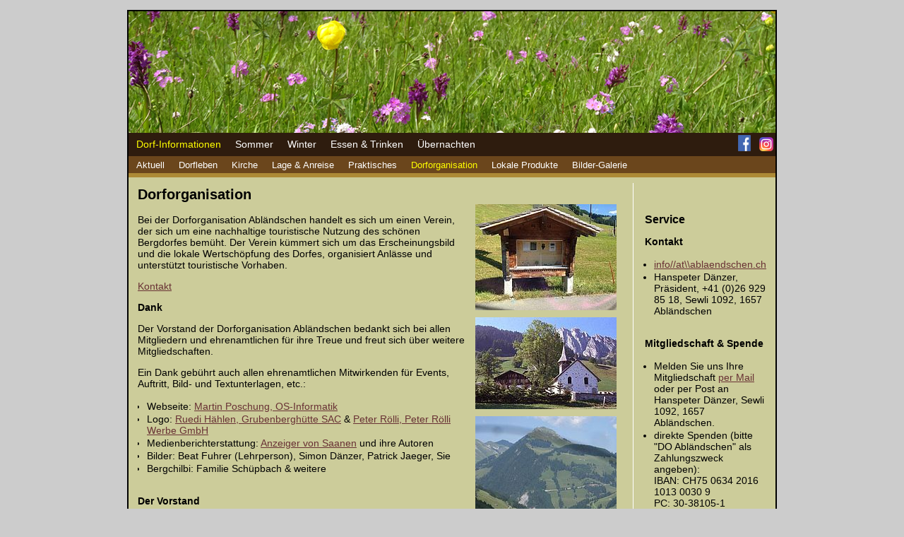

--- FILE ---
content_type: text/html; charset=utf-8
request_url: https://xn--ablndschen-s5a.ch/index.php?id=14&L=772
body_size: 4011
content:
<html lang="de-DE">
<head>

<meta http-equiv="Content-Type" content="text/html; charset=utf-8">
<!-- 
	This website is powered by TYPO3 - inspiring people to share!
	TYPO3 is a free open source Content Management Framework initially created by Kasper Skaarhoj and licensed under GNU/GPL.
	TYPO3 is copyright 1998-2015 of Kasper Skaarhoj. Extensions are copyright of their respective owners.
	Information and contribution at http://typo3.org/
-->



<title>Dorforganisation</title>
<meta name="generator" content="TYPO3 CMS">
<meta name="AUTHOR" content="Martin Poschung, OS-Informatik AG, 3775 Lenk im Simmental">
<meta name="DESCRIPTION" content="Abländschen, Natur, Ruhe, Erholung">


<link rel="stylesheet" type="text/css" href="typo3temp/stylesheet_dcafb4dbc7.css?1454963025" media="all">
<link rel="stylesheet" type="text/css" href="fileadmin/Designvorlage/style.css?1455324159" media="all">
<link rel="stylesheet" type="text/css" href="typo3conf/ext/jh_magnificpopup/Resources/Public/css/magnific-popup.css?1454963713" media="all">



<script src="fileadmin/Designvorlage/script.js?1526489534" type="text/javascript"></script>



</head>
<body bgcolor="#CCCCCC" style="font-family:Arial; font-size:12px; font-color:Red; ">


<div align="center">
 <table border="2" width="920" style="border-collapse: collapse" bordercolor="#000000" cellspacing="0" cellpadding="0">
  <tr>
    <td valign="top">        
            <table border="0" width="100%" style="border-collapse: collapse" cellpadding="0">
        <tr>
          <td>
			<!-- table border="0" width="100%" background="fileadmin/Designvorlage/head.png" style="border-collapse: collapse" height="172" -->
			
				   <script type="text/javascript" language="JavaScript">
                     <!--
                       Headbild()
                     //-->
                   </script>
			
				<tr>
					<td align="right" valign="top"><font size="2">&nbsp;&nbsp; </font><p>&nbsp;</td>
				</tr>
				<tr>
					<td>&nbsp;</td>
				</tr>
			</table>
			<table border="0" width="100%" cellpadding="3" style="border-collapse: collapse" cellspacing="1">
				<tr>
                   <td bgcolor="#2E1C0E">
                   <table border="0" width="100%" cellspacing="0" cellpadding="0">
                    <tr>
					 <td><font face="Arial"><span class="menuL1act"> &nbsp;&nbsp;<a href="index.php?id=5&amp;L=404">Dorf-Informationen</a>&nbsp;&nbsp; </span><span class="menuL1"> &nbsp;&nbsp;<a href="index.php?id=6&amp;L=404">Sommer</a>&nbsp;&nbsp; </span><span class="menuL1"> &nbsp;&nbsp;<a href="index.php?id=7&amp;L=404">Winter</a>&nbsp;&nbsp; </span><span class="menuL1"> &nbsp;&nbsp;<a href="index.php?id=8&amp;L=404">Essen & Trinken</a>&nbsp;&nbsp; </span><span class="menuL1"> &nbsp;&nbsp;<a href="index.php?id=9&amp;L=404">Übernachten</a>&nbsp;&nbsp; </span></font>
                     </td>
                     <td align="right">
                     <a href="https://www.facebook.com/pages/category/Local-Service/Abl%C3%A4ndschen-das-Bergdorf-501149760454564" target="_blank">
                     <img src="fileadmin/Designvorlage/facebook.png" alt="Facebook" width="18" height="23" longdesc="Facebook"></a>
                     &nbsp;
                     <a href="https://www.instagram.com/ablaendschen_das_bergdorf" target="_blank">
                     <img src="fileadmin/Designvorlage/instagram.png" alt="Instagram" width="20" height="20"></a>
                     </td>
                    </tr>
                   </table>
				</td>
                </tr>
				<tr>
					<td bgcolor="#6B461C"><font face="Arial"><span class="menuL2"> &nbsp;&nbsp;<a href="index.php?id=10&amp;L=404">Aktuell</a>&nbsp;&nbsp; </span><span class="menuL2"> &nbsp;&nbsp;<a href="index.php?id=11&amp;L=404">Dorfleben</a>&nbsp;&nbsp; </span><span class="menuL2"> &nbsp;&nbsp;<a href="index.php?id=55&amp;L=404">Kirche</a>&nbsp;&nbsp; </span><span class="menuL2"> &nbsp;&nbsp;<a href="index.php?id=12&amp;L=404">Lage & Anreise</a>&nbsp;&nbsp; </span><span class="menuL2"> &nbsp;&nbsp;<a href="index.php?id=13&amp;L=404">Praktisches</a>&nbsp;&nbsp; </span><span class="menuL2act"> &nbsp;&nbsp;<a href="index.php?id=14&amp;L=404">Dorforganisation</a>&nbsp;&nbsp; </span><span class="menuL2"> &nbsp;&nbsp;<a href="index.php?id=15&amp;L=404">Lokale Produkte</a>&nbsp;&nbsp; </span><span class="menuL2"> &nbsp;&nbsp;<a href="index.php?id=16&amp;L=404">Bilder-Galerie</a>&nbsp;&nbsp; </span></font></td>
				</tr>
				<tr>
					<td bgcolor="#AD8A36"><font face="Arial"></font></td>
				</tr>
				<tr>
					<td bgcolor="#CCCC9A">
					<table border="0" width="100%" cellspacing="5" cellpadding="5">
						<tr>
							<td width="680" valign="top"><DIV class="inhalt">
	<!--  CONTENT ELEMENT, uid:57/textpic [begin] -->
		<div id="c57" class="csc-default csc-space-after-20">
		<!--  Header: [begin] -->
			<div class="csc-header csc-header-n1"><h1 class="csc-firstHeader">Dorforganisation</h1></div>
		<!--  Header: [end] -->
			
		<!--  Image block: [begin] -->
			<div class="csc-textpic csc-textpic-intext-right"><div class="csc-textpic-imagewrap"><div class="csc-textpic-imagerow"><div class="csc-textpic-imagecolumn csc-textpic-firstcol csc-textpic-lastcol"><div class="csc-textpic-image csc-textpic-last"><img src="fileadmin/_processed_/csm_img_2950_b265007fe7.jpg" width="200" height="150" alt="" border="0"></div></div></div>
<div class="csc-textpic-imagerow"><div class="csc-textpic-imagecolumn csc-textpic-firstcol csc-textpic-lastcol"><div class="csc-textpic-image csc-textpic-last"><img src="fileadmin/_processed_/csm_pic1_9726280fef.jpg" width="200" height="130" alt="" border="0"></div></div></div>
<div class="csc-textpic-imagerow"><div class="csc-textpic-imagecolumn csc-textpic-firstcol csc-textpic-lastcol"><div class="csc-textpic-image csc-textpic-last"><img src="fileadmin/_processed_/csm_img_2377_48590e1832.jpg" width="200" height="267" alt="" border="0"></div></div></div>
<div class="csc-textpic-imagerow csc-textpic-imagerow-last"><div class="csc-textpic-imagecolumn csc-textpic-firstcol csc-textpic-lastcol"><div class="csc-textpic-image csc-textpic-last"><img src="fileadmin/_processed_/csm_img_21601_39d0e7e91c.jpg" width="200" height="150" alt="" border="0"></div></div></div></div><div class="csc-textpic-text">
		<!--  Text: [begin] -->
			<p class="bodytext">Bei der Dorforganisation Abländschen handelt es sich um einen Verein, der sich um eine nachhaltige touristische Nutzung des schönen Bergdorfes bemüht. Der Verein kümmert sich um das Erscheinungsbild und die lokale Wertschöpfung des Dorfes, organisiert Anlässe und unterstützt touristische Vorhaben.</p>
<p class="bodytext"><a href="mailto:info@ablaendschen.ch" title="Öffnet ein Fenster zum Versenden der E-Mail" class="mail">Kontakt</a></p>
<p class="bodytext"><b>Dank</b></p>
<p class="bodytext">Der Vorstand der Dorforganisation Abländschen bedankt sich bei allen Mitgliedern und ehrenamtlichen für ihre Treue und freut sich über weitere Mitgliedschaften.</p>
<p class="bodytext">Ein Dank gebührt auch allen ehrenamtlichen Mitwirkenden für Events, Auftritt, Bild- und Textunterlagen, etc.:</p><ul><li>Webseite: <a href="http://www.os-informatik.ch/" title="Öffnet externen Link in neuem Fenster" target="_blank" class="external-link-new-window">Martin Poschung, OS-Informatik</a></li><li>Logo: <a href="http://www.grubenberg.ch/" title="Öffnet externen Link in neuem Fenster" target="_blank" class="external-link-new-window">Ruedi Hählen, Grubenberghütte SAC</a> &amp; <a href="http://www.roelli-ideen.ch/" title="Öffnet externen Link in neuem Fenster" target="_blank" class="external-link-new-window">Peter Rölli, Peter Rölli Werbe GmbH</a></li><li>Medienberichterstattung: <a href="http://www.anzeigervonsaanen.ch/" title="Opens external link in new window" target="_blank" class="external-link-new-window">Anzeiger von Saanen</a> und ihre Autoren</li><li>Bilder: Beat Fuhrer (Lehrperson), Simon Dänzer, Patrick Jaeger, Sie</li><li>Bergchilbi: Familie Schüpbach &amp; weitere</li></ul><p class="bodytext"><b>Der Vorstand</b></p>
<p class="bodytext">Die Organisation wird von einem fünfköpfigen Vorstand geführt:</p><ul><li>Hanspeter Dänzer, Präsident, +41 (0)26 929 85 18, Sewli 1092, 1657 Abländschen</li><li>Martin Stocker, Vizepräsident</li><li>Géraldine Rolle</li><li>Heidi Dänzer (von Siebenthal)</li><li>Patrick Jäger</li></ul><p class="bodytext"><b>Zugehörigkeit</b></p>
<p class="bodytext">Die Dorforganisation Abländschen bildet zusammen mit neun weiteren Chaletdörfern (Gstaad, Saanen, Schönried, Saanenmöser, Zweisimmen, Lauenen, Turbach, Feutersoey, Gsteig) die Ferienregion Gstaad. Gstaad Saanenland Tourismus bildet dabei die Dachorgansation aller zehn Dorforganisationen.</p>
		<!--  Text: [end] -->
			</div></div>
		<!--  Image block: [end] -->
			</div>
	<!--  CONTENT ELEMENT, uid:57/textpic [end] -->
		</DIV></td>														
							<td width="10" valign="top" background="fileadmin/Designvorlage/back_tr.gif">&nbsp;</td>                             							
							<td valign="top"><DIV class="rechts">
	<!--  CONTENT ELEMENT, uid:171/text [begin] -->
		<div id="c171" class="csc-default csc-space-after-15">
		<!--  Text: [begin] -->
			<h3>&nbsp;</h3>
<h3><b>Service</b></h3>
<p class="bodytext"><b>Kontakt</b> </p><ul><li><a href="mailto:info@ablaendschen.ch" title="Öffnet ein Fenster zum Versenden der E-Mail" class="mail">info//at\\ablaendschen.ch</a></li><li>Hanspeter Dänzer, Präsident, +41 (0)26 929 85 18, Sewli 1092, 1657 Abländschen</li></ul><p class="bodytext"><b>Mitgliedschaft &amp; Spende</b></p><ul><li>Melden Sie uns Ihre Mitgliedschaft <a href="mailto:info@ablaendschen.ch" title="Öffnet ein Fenster zum Versenden der E-Mail" class="mail">per Mail</a> oder per Post an Hanspeter Dänzer, Sewli 1092,&nbsp;1657 Abländschen.</li><li>direkte Spenden (bitte &quot;DO Abländschen&quot; als Zahlungszweck angeben):<br />IBAN: CH75 0634 2016 1013 0030 9<br />PC: 30-38105-1<br />Adresse: GST, Haus des Gastes, Promenade, 3780 Gstaad</li></ul><p class="bodytext"><b>Unterlagen</b></p><ul><li>Statuten: in Bearbeitung</li><li><a href="http://www.gstaad.ch/service/medien/geschaeftsberichte-tfa-reglemente.html" title="Öffnet externen Link in neuem Fenster" target="_blank" class="external-link-new-window">Geschäftsberichte &amp; TFA-Reglemente</a></li></ul>
		<!--  Text: [end] -->
			</div>
	<!--  CONTENT ELEMENT, uid:171/text [end] -->
		</DIV></td>
						</tr>
					</table>
					</td>
				</tr>
				
				<tr>
					<td bgcolor="#AD8A36" align="right">
					<font face="Arial" size="1"><a style="text-decoration: none;" href="index.php?id=4&L=404">Impressum</a></font></td>
				</tr>
				
			</table>
			</td>
        </tr>
        </table>
    </td>
  </tr>
 </table>
</div>
<script src="typo3conf/ext/jh_magnificpopup/Resources/Public/js/jquery-1.11.2.min.js?1454963713" type="text/javascript"></script>
<script src="typo3conf/ext/jh_magnificpopup/Resources/Public/js/jquery.magnific-popup.min.js?1454963713" type="text/javascript"></script>
<script src="typo3conf/ext/jh_magnificpopup/Resources/Public/js/jquery.filter-isImageFile.min.js?1454963713" type="text/javascript"></script>
<script src="typo3temp/javascript_e20c65924d.js?1454964538" type="text/javascript"></script>


</body>
</html>

--- FILE ---
content_type: text/css
request_url: https://xn--ablndschen-s5a.ch/fileadmin/Designvorlage/style.css?1455324159
body_size: 4461
content:
/***************************/
/* OS-Informatik AG - 2015 */
/***************************/

/** Fotogalerie *************************/
div.tx-yag-album-albumcaption { font-size: 12px; }
div.tx-yag-album-itemcount { font-size: 12px; color: black; }
div.tx-yag-gallery-albumdescription { font-size: 14px; font-weight: bold; }
div.tx-yag-breadcrumbcomtainer { font-size: 16px; font-weight: bold; Color: black; }
div.tx-ptextlist-pager-item-Display { font-size: 14px; }
/***************************/

body { font-family:Arial; margin-top:14px; }
P.bodytext { font-size: 14px; color: #000000; }
DIV.inhalt { font-size: 30px; color: #00ff00; }
DIV.rechts { font-size: 30px; color: #0000ff; }

.menuL1 a { color:#ffffff; Text-Decoration:none; font-size:14;} 
.menuL1 a:hover { color:#ffff00; Text-Decoration:none; font-size:14;}
.menuL1act a { color:#ffff00; Text-Decoration:none; font-size:14;}

.menuL2 a { color:#ffffff; Text-Decoration:none; font-size:13;} 
.menuL2 a:hover { color:#ffff00; Text-Decoration:none; font-size:13;} 
.menuL2act a { color:#ffff00; Text-Decoration:none; font-size:13;}

.menuL3 a { color:#ffffff; Text-Decoration:none; font-size:12;} 
.menuL3 a:hover { color:#333300; Text-Decoration:none; font-size:12;} 
.menuL3act a { color:#333300; Text-Decoration:none; font-size:12;} 

a { color:#683134; }


/***************/
/* Allgemeines */
/***************/
p.align-left { text-align:left; }
p.align-center { text-align:center; }
p.align-right { text-align:right; }
p.align-justify { text-align:justify; }
h1.align-left { text-align:left; }
h1.align-center { text-align:center; }
h1.align-right { text-align:right; }
h1.align-justify { text-align:justify; }
h2.align-left { text-align:left; }
h2.align-center { text-align:center; }
h2.align-right { text-align:right; }
h2.align-justify { text-align:justify; }
h3.align-left { text-align:left; }
h3.align-center { text-align:center; }
h3.align-right { text-align:right; }
h3.align-justify { text-align:justify; }
h4.align-left { text-align:left; }
h4.align-center { text-align:center; }
h4.align-right { text-align:right; }
h4.align-justify { text-align:justify; }
h5.align-left { text-align:left; }
h5.align-center { text-align:center; }
h5.align-right { text-align:right; }
h5.align-justify { text-align:justify; }
h6.align-left { text-align:left; }
h6.align-center { text-align:center; }
h6.align-right { text-align:right; }
h6.align-justify { text-align:justify; }
DIV.indent { text-indent:20px; }

Links    #000000
Link hover: #660000;

/*----------------------------------------------------------------------------------------------------------------*/


div.csc-textpic csc-textpic-center csc-textpic-below {text-align:center;}

/* Tabellen aus Text */
TABLE.contenttable { width: 100%; font-size: 14px; text-align:left; }
/TABLE.contenttable TR TD { padding: 2px 2px 2px 2px; }
/TABLE.contenttable TR TD P.bodytext { font-size: 14px; color: #000000}
/TABLE.contenttable TR { background-color: #d9b04d; }

/* Contact Form */
/*.csc-mailform {border:none; } */
/*.csc-mailform input, .csc-mailform textarea { padding: 3px; } */
/*.csc-mailform-field label { width: 130px; display:block; float:left; font:Arial; font-size:14px;  }
/*.csc-mailform-field { padding-top:5px; padding-bottom:5px; padding-left:5px; }
/*.csc-mailform-label { font-size:10px; } */



/* Ab hier ist es aus der example.css *** MaP 20.03.2010 ***************************************************
/* TYPO3 SVN id: $id$ */
/* Template stylesheet which can be used for new sites */
/* Make a copy of this stylesheet to some other location, modify it and use it from there! */
/*

Colorscheme is:

Background Color 1: #EDEBF1;  (Background 1)
Background Color 1-dimmed: #D8D7DC;  (Background 1 - dimmed)
Background Color 2: #F5FFAA;  (Background 2)
Background Color 3: #D1D2E4;  (Background 2)

Text, main:  #000000
Text Color 1: #186900;  (green)
Text Color 2: #10007B;  (blue)
Text Color 3: #8A0020;  (red)

Links    #000000
Link hover: #660000;

Borders/Lines  #000000
*/


/***************************/
/* General element styles: */
/***************************/
/H1, H2, H3, H4, H5, P, TD, UL, OL, BLOCKQUOTE, INPUT, TEXTAREA, SELECT { font-family: arial, helvetica; color: #000000; }
/PRE { font-family: monospace; }
/*A { color: #000000; text-decoration: none; font-size: 14px;}*/
/A { font-size: 12px; color: #7B0029; text-decoration: none; }
/A:hover { color: #000000; }
/Div.menu a {color: #F7B64A; text-decoration: none; font-size: 15px; line-height: 2.0em; }
/Div.menu_2 a {color: #F7B64A; text-decoration: none; font-size: 13px; line-height: 2.0em; }
/Div.menu_act a {color: #FEF7E7; text-decoration: none; font-size: 15px; line-height: 2.0em; }
/Div.menu_act_2 a {color: #FEF7E7; text-decoration: none; font-size: 13px; line-height: 2.0em; }

/FORM { margin: 0px 0px 0px 0px; }
/P, PRE { margin: 0px 0px 0px 0px; }
/P, TD, UL, OL { font-size: 15px; }
/INPUT, TEXTAREA, SELECT { padding-left: 5px; font-size: 11px; }
/H1, H2, H3, H4, H5 { color: #7B0029; }

/********************************/
/* Frames, spacing, link-to-top */
/********************************/
P.csc-linkToTop { text-align: right; }
P.csc-linkToTop A { font-weight: bold; }

DIV.csc-frame { border: 0px; }
DIV.csc-frame-invisible {}
DIV.csc-frame-rulerBefore { border-top: 1px solid #333333; }
DIV.csc-frame-rulerAfter { border-bottom: 1px solid #333333; }
DIV.csc-frame-indent { padding-left: 100px; }
DIV.csc-frame-indent3366 { padding-left: 33%; }
DIV.csc-frame-indent6633 { padding-right: 33%; }
DIV.csc-frame-frame1 { background-color: #ffffff; padding: 2px 4px 2px 4px; border: 1px solid #333333; }
DIV.csc-frame-frame2 { background-color: #ffffff; padding: 2px 4px 2px 4px; border: 1px solid #333333; }

DIV.csc-frame-frame1 H1, DIV.csc-frame-frame1 H2, DIV.csc-frame-frame1 H3, DIV.csc-frame-frame1 H4, DIV.csc-frame-frame1 H5 { margin-top: 2px; }
DIV.csc-frame-frame2 H1, DIV.csc-frame-frame2 H2, DIV.csc-frame-frame2 H3, DIV.csc-frame-frame2 H4, DIV.csc-frame-frame2 H5 { margin-top: 2px; }

/******************/
/* Headers, plain */
/******************/
H1 { font-size: 20px; color: #000000; }
H2 { font-size: 18px; color: #000000; }
H3 { font-size: 16px; color: #000000; }
H4 { font-size: 14px; color: #000000; }
H5 { font-size: 13px; color: #000000; }
H6 { font-size: 12px; color: #000000; }
H1, H2, H3, H4, H5, H6 { margin: 0px 0px 0px 0px; margin-top: 10px; margin-bottom: 2px; }
H1.csc-firstHeader, H2.csc-firstHeader, H3.csc-firstHeader, H4.csc-firstHeader, H5.csc-firstHeader, H6.csc-firstHeader { margin-top: 0px; font-size: 20px; color: #000000; }

/* Headers, with link */
/H1 A, H2 A, H3 A, H4 A, H5 A { color: #000000; text-decoration: none; }
/H2 A { color: #186900; }
/H3 A { color: #10007B; }
/H4 A { color: #8A0020; }
/H1 A:hover, H2 A:hover, H3 A:hover, H4 A:hover, H5 A:hover { text-decoration: underline; }

/* Header date */
/P.csc-header-date { font-size: 10px; color: #186900; }

/* Subheader, general */
/P.csc-subheader { font-style: italic; background-color: #EDEBF1; }

/* Subheader, specific */
/P.csc-subheader-0 { font-style: normal; }
/P.csc-subheader-1 { color: #186900; }
/P.csc-subheader-2 { color: #10007B; }
/P.csc-subheader-3 { color: #8A0020; }



/*******************/
/* RTE / Bodytext: */
/*******************/
/P.bodytext { font-size: 13px; color: #000000; }
/P.bodytext { font-size: 14px; color: #000000; line-height: 1.6em; }
/P.bodytext A { font-weight: bold; }

/* RTE / Bulletlists */
UL { margin-top: 0px; padding-left: 13px;}
UL LI { font-size: 14px; }
OL { margin-top: 0px; }
LI { margin-top: 0px; margin-bottom: 0px; padding-top: 2px; Color: #000000;}

/* RTE / Table styling */
/TABLE.contenttable { border: 1px #333333 solid; margin: 10px 0px 10px 0px; width: 100%; }
/TABLE.contenttable TR TD { padding: 3px 3px 3px 3px; }
/TABLE.contenttable TR TD P.bodytext { font-size: 10px; }
/TABLE.contenttable TR { background-color: #ffffff; }
/TABLE.contenttable TR { border-top-style: solid; border-top-width: 1px; }                   /* OS-Informatik AG - MaP - 09.02.2016 */
/TD.Linie_Oben_td { border-top-style: solid; border-top-width: 1px; }                            /* OS-Informatik AG - MaP - 10.02.2016 */
/TR.Linie_Oben_tr { border-top-style: solid; border-top-width: 1px; } 
table.contenttable td { border-top-style: solid; border-top-width: 1px; }




/**********/
/* Images */
/**********/

/* Images / Captions */
P.csc-caption { font-size: 10px; font-style: italic; }

/* Images / Tables / Floating text */
TABLE.imgtext-table { border: 1px; }

/* Images / Tables / Wrapped text */
/* When "Text w/Image" elements are wrapping the text into a table the top-margin of Hx elements should be transferred to the wrapping table instead. This is done here: */
TABLE.imgtext-nowrap { border: 0px; }
TABLE.imgtext-nowrap H1, TABLE.imgtext-nowrap H2, TABLE.imgtext-nowrap H3, TABLE.imgtext-nowrap H4, TABLE.imgtext-nowrap H5 { margin-top: 0px; }



/***************/
/* Bulletlists */
/***************/

/* Bulletlists, general */
UL.csc-bulletlist LI { font-size: 13px; }

/* Bulletlists, specifically */
UL.csc-bulletlist-0 { color: #000000; }
UL.csc-bulletlist-1 { color: #186900; list-style-type : decimal; }
UL.csc-bulletlist-2 { color: #10007B; list-style-position : inside; }
UL.csc-bulletlist-3 { color: #8A0020; list-style-image: url(img/red_arrow_bullet.gif); }



/*********************/
/* Tables, generally */
/*********************/
TABLE.contenttable P { font-size: 14px; }
TABLE.contenttable TR TD { vertical-align: top; }

/* Tables, specifically */
TABLE.contenttable-0 P { color: #333333; }

TABLE.contenttable-1 P { color: #186900; }
/* TABLE.contenttable-1 TR.tr-0 TD P { font-weight: bold; } */
/* TABLE.contenttable-1 TR.tr-0 TD { background-color: #D1D2E4;} */

TABLE.contenttable-2 P { color: #10007B; }
TABLE.contenttable-2 TR TD.td-0 { background-color: #F5FFAA;}
TABLE.contenttable-2 TR TD.td-0 P { font-weight: bold; }

TABLE.contenttable-3 P { color: #8A0020; }
TABLE.contenttable-3 TR TD.td-0, TABLE.contenttable-3 TR.tr-0 TD { background-color: #D1D2E4;}
TABLE.contenttable-3 TR TD.td-0 P, TABLE.contenttable-3 TR.tr-0 TD P { font-weight: bold; }



/************************/
/* Filelinks, generally */
/************************/
TABLE.csc-uploads { border: 0px; }
TABLE.csc-uploads TR TD P { background-color : transparent; font-size: 10px; }
TABLE.csc-uploads TR TD { vertical-align : top; }
TABLE.csc-uploads TR.tr-even { background-color: #EDEBF1; }
TABLE.csc-uploads TR.tr-odd { background-color: #D8D7DC; }
TABLE.csc-uploads TR TD.csc-uploads-icon { padding-left: 6px; padding-right: 6px; width: 1%; text-align: center; vertical-align: middle; }
TABLE.csc-uploads TR TD.csc-uploads-fileName { width: 80%; padding-left: 5px; }
TABLE.csc-uploads TR TD.csc-uploads-fileName P A { font-weight: bold; }
TABLE.csc-uploads TR TD.csc-uploads-fileName P.csc-uploads-description { font-style: italic; }
TABLE.csc-uploads TR TD.csc-uploads-fileSize { white-space: nowrap; padding-left: 6px; padding-right: 6px; }

/* Filelinks, specifically */
TABLE.csc-uploads-1 { border-color: #186900; }

TABLE.csc-uploads-2 { border-color: #10007B; }

TABLE.csc-uploads-3 { border-color: #8A0020; }
TABLE.csc-uploads-3 TR TD { vertical-align: middle; }
TABLE.csc-uploads-3 TR.tr-even TD.csc-uploads-icon IMG { border: 2px solid #333333; }
TABLE.csc-uploads-3 TR.tr-odd TD.csc-uploads-icon IMG { border: 2px solid #333333; }



/*****************/
/* Various Forms */
/*****************/

/* Email, Login and Search forms generally: */
FORM TABLE TR TD { padding-left: 5px; padding-right: 20px; }
FORM TABLE TR TD.csc-form-labelcell, FORM TABLE TR TD.csc-form-commentcell { background-color: #D8D7DC; }
FORM TABLE TR TD.csc-form-fieldcell { background-color: #EDEBF1; }
FORM TABLE TR TD.csc-form-fieldcell INPUT, FORM TABLE TR TD.csc-form-fieldcell SELECT, FORM TABLE TR TD.csc-form-fieldcell TEXTAREA { border: 1px solid #333333; }
FORM TABLE TR TD.csc-form-labelcell P.csc-form-label-req { font-weight: bold; }

/* Email form, specifically */
FORM TABLE.csc-mailform TR TD.csc-form-labelcell  { }

/* Search form, specifically */
FORM TABLE.csc-searchform { width: 100%; }
FORM TABLE.csc-searchform TR TD { padding: 5px 5px 5px 5px; }
FORM TABLE.csc-searchform TR TD.csc-form-labelcell, FORM TABLE.csc-searchform TR TD.csc-form-commentcell { font-weight: bold; }
FORM TABLE.csc-searchform TR TD.csc-form-fieldcell INPUT, FORM TABLE.csc-searchform TR TD.csc-form-fieldcell SELECT { width: 100%; }

/* Login form, specifically */
FORM TABLE.csc-loginform { width: 70%; }


/*****************/
/* Search result */
/*****************/

/* Search Result, result information box: */
TABLE.csc-searchResultInfo { margin-left: 0px; margin-top: 10px; width: 100%;}
TABLE.csc-searchResultInfo TR { background-color: #EDEBF1; }
TABLE.csc-searchResultInfo TR TD P { padding: 0px 5px 0px 5px;}
TABLE.csc-searchResultInfo TR TD.csc-searchResultRange P { font-weight: bold; }
TABLE.csc-searchResultInfo TR TD.csc-searchResultPrevNext { text-align: right; }

/* Search Result, header + abstract: */
H3.csc-searchResultHeader A { color: #186900; }
H3.csc-searchResultHeader { background-color: #EDEBF1; font-size: 14px; padding-left: 5px; }
P.csc-searchResult { font-style: italic; margin-left: 20px;}

/* Search word markup */
SPAN.csc-sword { font-weight: bold; color: red; }


/*****************************/
/* Menu / Sitemap, generally */
/*****************************/
DIV.csc-menu { margin-left: 10px; }
DIV.csc-menu P { font-size: 11px; font-weight: bold; margin: 1px 0px 0px 0px; padding: 2px 2px 2px 10px; background-color: #EDEBF1; }
DIV.csc-menu P A { color: #000000; text-decoration: none; }
DIV.csc-menu P A:hover { color: #660000; text-decoration: underline; }
DIV.csc-menu P.csc-section { font-weight: normal; margin-left: 20px; font-style: italic; }

/* Menu / Sitemap, "Menu of these pages" */
DIV.csc-menu-def P {  }

/* Menu / Sitemap, "Menu of subpages to these pages" */
DIV.csc-menu-1 { }

/* Menu / Sitemap, "Sitemap" */
DIV.csc-menu-2 { }
DIV.csc-menu-2 P.csc-sitemap { }
DIV.csc-menu-2 P.csc-sitemap-level1 { margin-left: 20px; }
DIV.csc-menu-2 P.csc-sitemap-level2 { margin-left: 40px; }
DIV.csc-menu-2 P.csc-sitemap-level3 { margin-left: 60px; }
DIV.csc-menu-2 P.csc-sitemap-level4 { margin-left: 80px; }
DIV.csc-menu-2 P.csc-sitemap-level1 A { color: #000000; }
DIV.csc-menu-2 P.csc-sitemap-level2 A { color: #186900; }
DIV.csc-menu-2 P.csc-sitemap-level3 A { color: #10007B; }
DIV.csc-menu-2 P.csc-sitemap-level4 A { color: #8A0020; }

/* Menu / Sitemap, "Section index (pagecontent w/Index checked)" */
DIV.csc-menu-3 { }
DIV.csc-menu-3 P.csc-section { margin-left: 0px; }
DIV.csc-menu-3 P.csc-section A { color: #186900; }

/* Menu / Sitemap, "Menu of subpages to these pages (with abstract)" */
DIV.csc-menu-4 { }
DIV.csc-menu-4 P { margin-top: 2px; }
DIV.csc-menu-4 P.csc-abstract { font-weight: normal; font-style: italic; margin-top: 0px; padding: 0px 2px 2px 20px; }

/* Menu / Sitemap, "Recently updated pages" */
DIV.csc-menu-5 { }

/* Menu / Sitemap, "Related pages (based on keywords)" */
DIV.csc-menu-6 { }

/* Menu / Sitemap, "Menu of subpages to these pages + sections" */
DIV.csc-menu-7 { }
DIV.csc-menu-7 P { font-weight: bold; }
DIV.csc-menu-7 P.csc-section A { color: #000000; }



/****************************************/
/* Frontend editing / TYPO3 Admin Panel */
/****************************************/
IMG.frontEndEditIcons { vertical-align: middle; margin: 0px 2px 0px 2px; }

/* Default styles for the Admin Panel */
TABLE.typo3-adminPanel { border: 1px solid black; background-color: #F6F2E6; }
TABLE.typo3-adminPanel TR.typo3-adminPanel-hRow TD { background-color: #9BA1A8; }
TABLE.typo3-adminPanel TR.typo3-adminPanel-itemHRow TD { background-color: #ABBBB4; }
TABLE.typo3-adminPanel TABLE, TABLE.typo3-adminPanel TD { border: 0px; }
TABLE.typo3-adminPanel TD FONT { font-family: verdana; font-size: 10px; color: black; }
TABLE.typo3-adminPanel TD A FONT { font-family: verdana; font-size: 10px; color: black; }
TABLE.typo3-editPanel { border: 1px solid black; background-color: #F6F2E6; }
TABLE.typo3-editPanel TD { border: 0px; }


/*************/
/* Debugging */
/*************/
/*
H1, H2, H3, H4, H5, P, UL, OL, LI, BLOCKQUOTE, PRE { border: 1px dotted #999999;}
TD TABLE { border: 1px dotted #000099;}
DIV { border: 1px dotted #990000;}
IMG.spacer-gif { border: 1px solid black; }
*/


--- FILE ---
content_type: application/javascript
request_url: https://xn--ablndschen-s5a.ch/fileadmin/Designvorlage/script.js?1526489534
body_size: 808
content:
 function checkkontakt ()
  {
        var Eingabex, Eingabexx, Eingabexxx, Sichcode ;
        Eingabex = window.document.forms[0].Name.value;
        Eingabexx = window.document.forms[0].Vorname.value;
        //Eingabexxx = window.document.forms[0].EMail.value;
        Sichcode = window.document.forms[0].SicherheitsCode.value;
        {
           if (Eingabex=="")
           { alert("Sie müssen Ihren Namen eingeben !");
             window.document.forms[0].Name.focus();
             return false;
           }
           if (Eingabexx=="")
           { alert("Sie müssen Ihren Vornamen eingeben !");
             window.document.forms[0].Vorname.focus();
             return false;
           }
         //  if (Eingabexxx.indexOf('@') == -1)
         //  { alert("Sie müssen Ihre E-Mailadresse eingeben !");
         //    window.document.forms[0].EMail.focus();
         //    return false;
         //  }
           if (Sichcode=="")
           { alert("Sie müssen den Sicherheitscode eingeben !");
             window.document.forms[0].SicherheitsCode.focus();
             return false;
           }
         }
    window.document.forms[0].submit();
  }

  

   function checkkontaktfr ()
  {
        var Eingabex, Eingabexx, Eingabexxx, Sichcode ;
        Eingabex = window.document.forms[0].Name.value;
        Eingabexx = window.document.forms[0].Vorname.value;
        Eingabexxx = window.document.forms[0].EMail.value;
        Sichcode = window.document.forms[0].SicherheitsCode.value;
        {
           if (Eingabex=="")
           { alert("Vous devez entrer votre nom !");
             window.document.forms[0].Name.focus();
             return false;
           }
           if (Eingabexx=="")
           { alert("Vous devez entrer votre prénom !");
             window.document.forms[0].Vorname.focus();
             return false;
           }
           if (Eingabexxx.indexOf('@') == -1)
           { alert("Vous devez entrer votre adresse E-Mail !");
             window.document.forms[0].EMail.focus();
             return false;
           }
           if (Sichcode=="")
           { alert("Vous devez saisir le code de sécurité !");
             window.document.forms[0].SicherheitsCode.focus();
             return false;
           }
         }
    window.document.forms[0].submit();
  }


// Zufallsbild Oben - MaP
var Zufallnow = new Date()
//var Monat = Zufallnow.getMonth();
var Jzeit = "Sommer"

// Manuelle Umstellung Sommer_Winter, Zeile oben anpassen - MaP
// Jzeit = "Sommer"
// oder
// Jzeit = "Winter"


    ImageArr = new Array()
    ImageArr[ImageArr.length] = "/Foto_1.png";
    ImageArr[ImageArr.length] = "/Foto_2.png";
    ImageArr[ImageArr.length] = "/Foto_3.png";
    ImageArr[ImageArr.length] = "/Foto_4.png";
    ImageArr[ImageArr.length] = "/Foto_5.png";
    ImageArr[ImageArr.length] = "/Foto_6.png";
    ImageArr[ImageArr.length] = "/Foto_7.png";
   
var xAnzahl = ImageArr.length;
var ZufallZahl = ((Zufallnow.getTime() + 7) % xAnzahl);
var ZufallZahl = Math.random();
ZufallZahl = ZufallZahl * (xAnzahl);
ZufallZahl = Math.ceil(ZufallZahl)-1;

function Headbild ()
  { document.write('<table border="0" width="100%" background="fileadmin/user_upload/Ablaendschen/Header/' + Jzeit + ImageArr[ZufallZahl] + '" style="border-collapse: collapse" height="172">'); }
// { document.write('<td background="' + ImageArr[ZufallZahl] + '">'); }
// Ende - Zufallsbild Oben - MaP